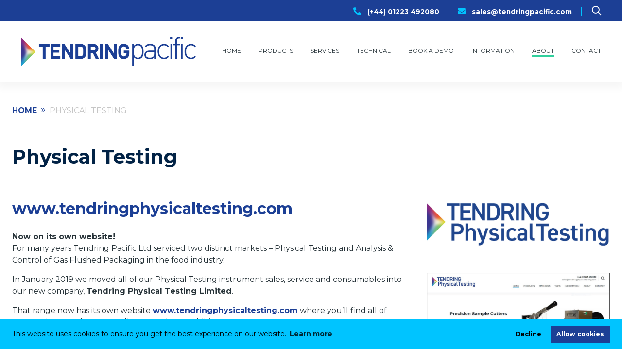

--- FILE ---
content_type: text/html; charset=UTF-8
request_url: https://tendringpacific.com/physical-testing/
body_size: 13314
content:
	<!doctype html>
<!--[if lt IE 7]><html class="no-js ie ie6 lt-ie9 lt-ie8 lt-ie7" lang="en-GB"> <![endif]-->
<!--[if IE 7]><html class="no-js ie ie7 lt-ie9 lt-ie8" lang="en-GB"> <![endif]-->
<!--[if IE 8]><html class="no-js ie ie8 lt-ie9" lang="en-GB"> <![endif]-->
<!--[if gt IE 8]><!--><html class="no-js" lang="en-GB"> <!--<![endif]-->
<head>
    <title>Physical Testing - Tendring Pacific</title>
    <meta charset="UTF-8" />
    <meta http-equiv="X-UA-Compatible" content="IE=edge">
    <meta name="viewport" content="width=device-width, initial-scale=1">
    <link rel="pingback" href="https://tendringpacific.com/xmlrpc.php" />
        <meta name="google-site-verification" content="qHIXBFXeIf_YQa7rlMPon2ZVniicGP5wNZryv9A4lvw" />
    <link rel="apple-touch-icon" sizes="57x57" href="https://tendringpacific.com/assets/img/favicon/apple-icon-57x57.png">
<link rel="apple-touch-icon" sizes="60x60" href="https://tendringpacific.com/assets/img/favicon/apple-icon-60x60.png">
<link rel="apple-touch-icon" sizes="72x72" href="https://tendringpacific.com/assets/img/favicon/apple-icon-72x72.png">
<link rel="apple-touch-icon" sizes="76x76" href="https://tendringpacific.com/assets/img/favicon/apple-icon-76x76.png">
<link rel="apple-touch-icon" sizes="114x114" href="https://tendringpacific.com/assets/img/favicon/apple-icon-114x114.png">
<link rel="apple-touch-icon" sizes="120x120" href="https://tendringpacific.com/assets/img/favicon/apple-icon-120x120.png">
<link rel="apple-touch-icon" sizes="144x144" href="https://tendringpacific.com/assets/img/favicon/apple-icon-144x144.png">
<link rel="apple-touch-icon" sizes="152x152" href="https://tendringpacific.com/assets/img/favicon/apple-icon-152x152.png">
<link rel="apple-touch-icon" sizes="180x180" href="https://tendringpacific.com/assets/img/favicon/apple-icon-180x180.png">
<link rel="icon" type="image/png" sizes="192x192"  href="https://tendringpacific.com/assets/img/favicon/android-icon-192x192.png">
<link rel="icon" type="image/png" sizes="32x32" href="https://tendringpacific.com/assets/img/favicon/favicon-32x32.png">
<link rel="icon" type="image/png" sizes="96x96" href="https://tendringpacific.com/assets/img/favicon/favicon-96x96.png">
<link rel="icon" type="image/png" sizes="16x16" href="https://tendringpacific.com/assets/img/favicon/favicon-16x16.png">
<link rel="manifest" href="https://tendringpacific.com/assets/img/favicon/manifest.json" crossorigin="use-credentials">
<meta name="msapplication-TileColor" content="#0099e5">
<meta name="msapplication-TileImage" content="https://tendringpacific.com/assets/img/favicon/ms-icon-144x144.png">
<meta name="theme-color" content="#0099e5">
    <link rel="dns-prefetch" href="//maps.gstatic.com">
<link rel="dns-prefetch" href="//fonts.gstatic.com">
<link rel="dns-prefetch" href="//maps.googleapis.com">
<link rel="dns-prefetch" href="//google-analytics.com">
<link rel="dns-prefetch" href="//www.googletagmanager.com">
<link rel="dns-prefetch" href="//cdnjs.cloudflare.com">
    <script type="text/javascript">
    WebFontConfig = {
        google: { families: [ 'Montserrat:400,700&display=swap' ] }
      };
      (function() {
        var wf = document.createElement('script');
        wf.src = 'https://ajax.googleapis.com/ajax/libs/webfont/1/webfont.js';
        wf.type = 'text/javascript';
        wf.async = 'true';
        var s = document.getElementsByTagName('script')[0];
        s.parentNode.insertBefore(wf, s);
    })();
    </script>
    <script>
    //<![CDATA[
        var config = {
            url: 'https://tendringpacific.com',
            gaId: 'UA-146762328-1',
            env: 'production',
            terms: 'null',
        };
        var searchData = [{"text":"'O' Rings","value":563,"label":"Product","url":"https:\/\/tendringpacific.com\/product\/o-rings\/"},{"text":"6 Effective Ways to Check for Leakers","value":2971,"label":"Information","url":"https:\/\/tendringpacific.com\/information\/6-effective-ways-to-check-for-leakers\/"},{"text":"A Lifeline for the Shortage of CO2, Labour & HGV Drivers","value":2413,"label":"Information","url":"https:\/\/tendringpacific.com\/information\/a-lifeline-for-the-shortage-of-co2-labour-hgv-drivers\/"},{"text":"ABC Technical Systems Ltd","value":308,"label":"Manufacturer","url":"https:\/\/tendringpacific.com\/manufacturer\/308\/"},{"text":"About","value":2819,"label":"Page","url":"https:\/\/tendringpacific.com\/about-2\/"},{"text":"About Tendring pacific","value":88,"label":"Page","url":"https:\/\/tendringpacific.com\/about-tendring-pacific\/"},{"text":"Airproof Package Leak Detector \u2013 Large Pack Vacuum Water Test Chamber","value":2346,"label":"Product","url":"https:\/\/tendringpacific.com\/product\/airproof-package-leak-detector-large-pack-vacuum-water-test-chamber-2\/"},{"text":"Automatic Download of Test Data Is Not Just For Checkweighers And Metal Detectors","value":3127,"label":"Information","url":"https:\/\/tendringpacific.com\/information\/automatic-download-of-test-data-is-not-just-for-checkweighers-and-metal-detectors\/"},{"text":"Be Audit-Ready, Every Day","value":3569,"label":"Information","url":"https:\/\/tendringpacific.com\/information\/be-audit-ready-every-day\/"},{"text":"Be Ready for the Christmas Production Peak","value":3619,"label":"Information","url":"https:\/\/tendringpacific.com\/information\/be-ready-for-the-christmas-production-peak\/"},{"text":"Book a Demo","value":2648,"label":"Page","url":"https:\/\/tendringpacific.com\/book-a-demo\/"},{"text":"Buffer Tanks","value":158,"label":"Information","url":"https:\/\/tendringpacific.com\/information\/buffer-tanks\/"},{"text":"Carbon Dioxide Surcharge Now Over \u00a31500 \/ Tonne","value":2783,"label":"Information","url":"https:\/\/tendringpacific.com\/information\/carbon-dioxide-surcharge-now-over-1500-tonne\/"},{"text":"Clone Dansensor CheckPoint 3 Service, Calibration and Certification, Maintenance, Repair and Consumables","value":3300,"label":"Product","url":"https:\/\/tendringpacific.com\/product\/clone-dansensor-checkpoint-3-service-calibration-and-certification-maintenance-repair-and-consumables\/"},{"text":"Common Mistakes When Checking For Leaks","value":3304,"label":"Information","url":"https:\/\/tendringpacific.com\/information\/common-mistakes-when-checking-for-leaks\/"},{"text":"Confirm the Seal Strength of New Packaging Materials","value":2622,"label":"Information","url":"https:\/\/tendringpacific.com\/information\/confirm-the-seal-strength-of-new-packaging-materials\/"},{"text":"Contact","value":75,"label":"Page","url":"https:\/\/tendringpacific.com\/contact\/"},{"text":"Coronavirus - Our Increased Focus and Precautions","value":1201,"label":"Information","url":"https:\/\/tendringpacific.com\/information\/coronavirus-our-increased-focus-and-precautions\/"},{"text":"Dansensor 'How To . . ' Videos","value":1401,"label":"Page","url":"https:\/\/tendringpacific.com\/technical\/dansensor-how-to-videos\/"},{"text":"Dansensor Blunt Needle For Lippke 5000 and MultiCheck 2 Test Head","value":2933,"label":"Product","url":"https:\/\/tendringpacific.com\/product\/dansensor-blunt-needle-for-lippke-5000-and-multicheck-2-test-head\/"},{"text":"Dansensor Can Piercer","value":434,"label":"Product","url":"https:\/\/tendringpacific.com\/product\/dansensor-can-piercer\/"},{"text":"Dansensor CheckMate 3 - How To Videos","value":1999,"label":"Page","url":"https:\/\/tendringpacific.com\/technical\/dansensor-checkmate-3-how-to-videos\/"},{"text":"Dansensor CheckMate 3 Consumables Kit","value":741,"label":"Product","url":"https:\/\/tendringpacific.com\/product\/dansensor-checkmate-3-consumables-kit\/"},{"text":"Dansensor CheckMate 3 Offline Headspace Gas Analyser","value":126,"label":"Product","url":"https:\/\/tendringpacific.com\/product\/dansensor-checkmate-3-offline-headspace-gas-analyser\/"},{"text":"Dansensor CheckMate 3 Sampling Kit","value":552,"label":"Product","url":"https:\/\/tendringpacific.com\/product\/dansensor-checkmate-3-sampling-kit\/"},{"text":"Dansensor CheckMate 4 - How To Videos","value":3484,"label":"Page","url":"https:\/\/tendringpacific.com\/technical\/dansensor-checkmate-4-how-to-videos\/"},{"text":"Dansensor CheckMate 4 Off-line Headspace Gas Analyser","value":3177,"label":"Product","url":"https:\/\/tendringpacific.com\/product\/dansensor-checkmate-4-off-line-headspace-gas-analyser\/"},{"text":"Dansensor CheckMate 4 PC Software","value":397,"label":"Product","url":"https:\/\/tendringpacific.com\/product\/dansensor-checkmate-4-pc-software\/"},{"text":"Dansensor CheckMate 4 Sample Hose Assembly","value":3239,"label":"Product","url":"https:\/\/tendringpacific.com\/product\/dansensor-checkmate-4-sample-hose-assembly\/"},{"text":"Dansensor CheckMate 9000","value":477,"label":"Product","url":"https:\/\/tendringpacific.com\/product\/dansensor-checkmate-9000\/"},{"text":"Dansensor CheckMate 9000 Sampling Kit","value":551,"label":"Product","url":"https:\/\/tendringpacific.com\/product\/dansensor-checkmate-9000-sampling-kit\/"},{"text":"Dansensor CheckMate II","value":480,"label":"Product","url":"https:\/\/tendringpacific.com\/product\/dansensor-checkmate-ii\/"},{"text":"Dansensor CheckMate Sample Gas Hose","value":553,"label":"Product","url":"https:\/\/tendringpacific.com\/product\/dansensor-checkmate-sample-gas-hose\/"},{"text":"Dansensor CheckPoint 3 - How To Videos","value":1407,"label":"Page","url":"https:\/\/tendringpacific.com\/technical\/dansensor-checkpoint-3-how-to-videos\/"},{"text":"Dansensor CheckPoint 3 Consumables Kit","value":547,"label":"Product","url":"https:\/\/tendringpacific.com\/product\/dansensor-checkpoint-3-consumables-kit\/"},{"text":"Dansensor CheckPoint 3 Needles, Green, Short (0.8mm)","value":550,"label":"Product","url":"https:\/\/tendringpacific.com\/product\/dansensor-checkpoint-3-needles-green-short-0-8mm\/"},{"text":"Dansensor CheckPoint 3 Needles, Stainless Steel, Short (0.8mm)","value":549,"label":"Product","url":"https:\/\/tendringpacific.com\/product\/dansensor-checkpoint-3-needles-stainless-steel-short-0-8mm\/"},{"text":"Dansensor CheckPoint 3 O2, O2\/CO2 Portable Headspace Gas Analyser","value":130,"label":"Product","url":"https:\/\/tendringpacific.com\/product\/dansensor-checkpoint-3-o2-o2-co2-portable-headspace-gas-analyser\/"},{"text":"Dansensor CheckPoint 3 Sampling Kit","value":548,"label":"Product","url":"https:\/\/tendringpacific.com\/product\/dansensor-checkpoint-3-sampling-kit\/"},{"text":"Dansensor CheckPoint 3 Service, Calibration and Certification, Maintenance, Repair and Consumables","value":3281,"label":"Product","url":"https:\/\/tendringpacific.com\/product\/dansensor-checkpoint-3-service-calibration-and-certification-maintenance-repair-and-consumables\/"},{"text":"Dansensor CheckPoint 4 \u2013 How To Videos","value":3323,"label":"Page","url":"https:\/\/tendringpacific.com\/technical\/dansensor-checkpoint-4-how-to-videos\/"},{"text":"Dansensor CheckPoint 4 O2, O2\/CO2 Portable Headspace Gas Analyser","value":3319,"label":"Product","url":"https:\/\/tendringpacific.com\/product\/dansensor-checkpoint-4-o2-o2-co2-portable-headspace-gas-analyser\/"},{"text":"Dansensor CheckPoint Consumables Kit","value":536,"label":"Product","url":"https:\/\/tendringpacific.com\/product\/dansensor-checkpoint-consumables-kit\/"},{"text":"Dansensor CheckPoint Headspace Analyser","value":469,"label":"Product","url":"https:\/\/tendringpacific.com\/product\/dansensor-checkpoint-headspace-analyser\/"},{"text":"Dansensor CheckPoint II","value":474,"label":"Product","url":"https:\/\/tendringpacific.com\/product\/dansensor-checkpoint-ii\/"},{"text":"Dansensor CheckPoint II Coiled Sample Hose","value":546,"label":"Product","url":"https:\/\/tendringpacific.com\/product\/dansensor-checkpoint-ii-coiled-sample-hose\/"},{"text":"Dansensor CheckPoint II Consumables Kit","value":542,"label":"Product","url":"https:\/\/tendringpacific.com\/product\/dansensor-checkpoint-ii-consumables-kit\/"},{"text":"Dansensor CheckPoint II Sampling Kit","value":543,"label":"Product","url":"https:\/\/tendringpacific.com\/product\/dansensor-checkpoint-ii-sampling-kit\/"},{"text":"Dansensor CheckPoint Needles Orange (0.5 mm)","value":539,"label":"Product","url":"https:\/\/tendringpacific.com\/product\/needles-orange-0-5-mm\/"},{"text":"Dansensor CheckPoint Sampling Kit","value":537,"label":"Product","url":"https:\/\/tendringpacific.com\/product\/dansensor-checkpoint-sampling-kit\/"},{"text":"Dansensor CMV-2 Online Gas Analyser","value":465,"label":"Product","url":"https:\/\/tendringpacific.com\/product\/dansensor-cmv-2-online-gas-analyser\/"},{"text":"Dansensor External Filter 60 x 60 mm","value":557,"label":"Product","url":"https:\/\/tendringpacific.com\/product\/dansensor-external-filter-60-x-60-mm\/"},{"text":"Dansensor External Filter Kit","value":135,"label":"Product","url":"https:\/\/tendringpacific.com\/product\/dansensor-external-filter-kit\/"},{"text":"Dansensor Gas Inlet Filter","value":365,"label":"Product","url":"https:\/\/tendringpacific.com\/product\/multiplum-filter-kit-gas-in-3-pieces\/"},{"text":"Dansensor Hose Nipple","value":545,"label":"Product","url":"https:\/\/tendringpacific.com\/product\/dansensor-hose-nipple\/"},{"text":"Dansensor ISM-3 Oxygen Gas Analysers","value":106,"label":"Product","url":"https:\/\/tendringpacific.com\/product\/dansensor-ism-3-oxygen-gas-analysers\/"},{"text":"Dansensor LeakMatic II","value":127,"label":"Product","url":"https:\/\/tendringpacific.com\/product\/dansensor-leakmatic-ii\/"},{"text":"Dansensor LeakMatic II Chamber Gasket","value":799,"label":"Product","url":"https:\/\/tendringpacific.com\/product\/dansensor-leakmatic-ii-chamber-gasket\/"},{"text":"Dansensor LeakPointer 3 - How To Videos","value":2077,"label":"Page","url":"https:\/\/tendringpacific.com\/technical\/dansensor-leakpointer-3-how-to-videos\/"},{"text":"Dansensor LeakPointer 3 and LeakPointer 3+","value":525,"label":"Product","url":"https:\/\/tendringpacific.com\/product\/dansensor-leakpointer-3-and-leakpointer-3-plus\/"},{"text":"Dansensor LeakPointer H2O","value":2342,"label":"Product","url":"https:\/\/tendringpacific.com\/product\/dansensor-leakpointer-h2o\/"},{"text":"Dansensor LeakPointer H2O - 50 % Discount Offer","value":3668,"label":"Information","url":"https:\/\/tendringpacific.com\/information\/dansensor-leakpointer-h2o-50-discount-offer\/"},{"text":"Dansensor LeakPointer II Benchtop Leak Detector","value":136,"label":"Product","url":"https:\/\/tendringpacific.com\/product\/dansensor-leakpointer-ii-benchtop-leak-detector\/"},{"text":"Dansensor LeakPointer II Chamber Gasket Seal","value":558,"label":"Product","url":"https:\/\/tendringpacific.com\/product\/dansensor-leakpointer-ii-chamber-gasket-seal\/"},{"text":"Dansensor LeakPointer II E2","value":137,"label":"Product","url":"https:\/\/tendringpacific.com\/product\/dansensor-leakpointer-ii-e2\/"},{"text":"Dansensor LeakPointer II Suction Air Filter 40 x 55 mm","value":555,"label":"Product","url":"https:\/\/tendringpacific.com\/product\/dansensor-leakpointer-ii-suction-air-filter-40-x-55-mm\/"},{"text":"Dansensor Lippke 5000","value":1765,"label":"Product","url":"https:\/\/tendringpacific.com\/product\/dansensor-lippke-5000\/"},{"text":"Dansensor Lippke 5000 - How To Videos","value":2857,"label":"Page","url":"https:\/\/tendringpacific.com\/technical\/dansensor-lippke-5000-how-to-videos\/"},{"text":"Dansensor Lippke VC1400","value":2266,"label":"Product","url":"https:\/\/tendringpacific.com\/product\/dansensor-lippke-vc1400\/"},{"text":"Dansensor MAP Check 3 - How To Videos","value":1383,"label":"Page","url":"https:\/\/tendringpacific.com\/technical\/dansensor-how-to-videos\/dansensor-map-check-3-how-to-videos\/"},{"text":"Dansensor MAP Check 3 GasSave Function In Detail","value":2211,"label":"Information","url":"https:\/\/tendringpacific.com\/information\/dansensor-map-check-3-gassave-function-in-detail\/"},{"text":"Dansensor MAP Check 3 Online Headspace Gas Analyser","value":132,"label":"Product","url":"https:\/\/tendringpacific.com\/product\/dansensor-map-check-3-online-headspace-gas-analyser\/"},{"text":"Dansensor MAP Check 3 Pressure Online Headspace Gas Analyser","value":133,"label":"Product","url":"https:\/\/tendringpacific.com\/product\/dansensor-map-check-3-pressure-online-headspace-gas-analyser\/"},{"text":"Dansensor MAP Check 3 Vac -  How To Videos","value":2088,"label":"Page","url":"https:\/\/tendringpacific.com\/technical\/dansensor-map-check-3-vac-how-to-videos\/"},{"text":"Dansensor MAP Check 3 Vacuum Online Headspace Gas Analyser","value":131,"label":"Product","url":"https:\/\/tendringpacific.com\/product\/dansensor-map-check-3-vacuum-online-headspace-gas-analyser\/"},{"text":"Dansensor MAP Check 9000 On-line Gas Analyser","value":569,"label":"Product","url":"https:\/\/tendringpacific.com\/product\/dansensor-map-check-9000-on-line-gas-analyser\/"},{"text":"Dansensor MAP Check Combi","value":467,"label":"Product","url":"https:\/\/tendringpacific.com\/product\/dansensor-map-check-combi\/"},{"text":"Dansensor MAP Check Combi II PFC","value":461,"label":"Product","url":"https:\/\/tendringpacific.com\/product\/dansensor-map-check-combi-ii-pfc\/"},{"text":"Dansensor MAP Mix 8000 Electronic Gas Mixer","value":463,"label":"Product","url":"https:\/\/tendringpacific.com\/product\/dansensor-map-mix-8000-electronic-gas-mixer\/"},{"text":"Dansensor MAP Mix 9001 2 Gas Mixer","value":128,"label":"Product","url":"https:\/\/tendringpacific.com\/product\/dansensor-map-mix-9001-2-gas-mixer\/"},{"text":"Dansensor MAP Mix 9001 3 Gas Mixer","value":2945,"label":"Product","url":"https:\/\/tendringpacific.com\/product\/dansensor-map-mix-9001-3-gas-mixer\/"},{"text":"Dansensor MAP Mix Focus 2 and 3 Gas Mixer","value":2928,"label":"Product","url":"https:\/\/tendringpacific.com\/product\/dansensor-map-mix-focus-2-and-3-gas-mixer\/"},{"text":"Dansensor MAP Mix Provectus - Argon","value":512,"label":"Product","url":"https:\/\/tendringpacific.com\/product\/dansensor-map-mix-provectus-argon\/"},{"text":"Dansensor MAP Mix Provectus - How To Videos","value":2112,"label":"Page","url":"https:\/\/tendringpacific.com\/technical\/dansensor-map-mix-provectus-how-to-videos\/"},{"text":"Dansensor MAP Mix Provectus 2 and 3 Gas Mixer","value":105,"label":"Product","url":"https:\/\/tendringpacific.com\/product\/dansensor-map-mix-provectus-gas-mixer\/"},{"text":"Dansensor MultiCheck 2 Offline Headspace Gas Analyser and Seal Integrity Tester","value":2880,"label":"Product","url":"https:\/\/tendringpacific.com\/product\/dansensor-multicheck-2-offline-headspace-gas-analyser-and-seal-integrity-tester\/"},{"text":"Dansensor Needle Pen","value":538,"label":"Product","url":"https:\/\/tendringpacific.com\/product\/dansensor-needle-pen\/"},{"text":"Dansensor Needles 0.8mm Green","value":107,"label":"Product","url":"https:\/\/tendringpacific.com\/product\/dansensor-needles-0-8mm-green\/"},{"text":"Dansensor Septum, grey, soft (15mm)","value":540,"label":"Product","url":"https:\/\/tendringpacific.com\/product\/dansensor-septum-grey-soft-15mm\/"},{"text":"Dansensor Septum, white, hard (15mm)","value":541,"label":"Product","url":"https:\/\/tendringpacific.com\/product\/dansensor-septum-white-hard-15mm\/"},{"text":"Dansensor Sharp Needles for Lippke 5000 and MultiCheck 2","value":2931,"label":"Product","url":"https:\/\/tendringpacific.com\/product\/dansensor-sharp-needles-for-lippke-5000-and-multicheck-2\/"},{"text":"Dansensor TGC-2","value":459,"label":"Product","url":"https:\/\/tendringpacific.com\/product\/dansensor-tgc-2\/"},{"text":"Dansensor Water Traps (0.2 \u00b5m) Sample Gas Filter","value":347,"label":"Product","url":"https:\/\/tendringpacific.com\/product\/dansensor-water-traps-0-2-%c2%b5m-sample-gas-filter\/"},{"text":"Dansensor Water Traps (0.45 \u00b5m) Sample Gas Filters","value":544,"label":"Product","url":"https:\/\/tendringpacific.com\/product\/dansensor-water-traps-0-45-%c2%b5m-sample-gas-filters\/"},{"text":"Dansensor's Full Range Of Gas Mixers","value":2952,"label":"Information","url":"https:\/\/tendringpacific.com\/information\/dansensors-full-range-of-gas-mixers\/"},{"text":"Don't Forget The Consumables!","value":2831,"label":"Information","url":"https:\/\/tendringpacific.com\/information\/dont-forget-the-consumables\/"},{"text":"Essential Preparation for Production During Christmas","value":3114,"label":"Information","url":"https:\/\/tendringpacific.com\/information\/essential-preparation-for-production-during-christmas\/"},{"text":"Filter - Sample Gas Vac for the Dansensor CMV-2","value":567,"label":"Product","url":"https:\/\/tendringpacific.com\/product\/filter-sample-gas-vac-for-the-dansensor-cmv-2\/"},{"text":"GasSave - Dansensor MAP Check 3","value":1381,"label":"Information","url":"https:\/\/tendringpacific.com\/information\/gassave-dansensor-map-check-3\/"},{"text":"Help Finding Your Leakers","value":2442,"label":"Information","url":"https:\/\/tendringpacific.com\/information\/help-finding-your-leakers\/"},{"text":"Homepage","value":8,"label":"Page","url":"https:\/\/tendringpacific.com\/"},{"text":"How Dansensor Equipment Can Help Automate Your Packaging Line","value":3206,"label":"Information","url":"https:\/\/tendringpacific.com\/information\/how-dansensor-equipment-can-help-automate-your-packaging-line\/"},{"text":"HSE Advice on Atmospheric CO2 Safety Limits","value":2202,"label":"Information","url":"https:\/\/tendringpacific.com\/information\/hse-advice-on-atmospheric-co2-safety-limits\/"},{"text":"Increased Packing Line Efficiency with the Lippke 5000","value":2271,"label":"Information","url":"https:\/\/tendringpacific.com\/information\/increased-packing-line-efficiency-with-the-lippke-5000\/"},{"text":"Invisible Causes of MAP Gas Leaks","value":1317,"label":"Information","url":"https:\/\/tendringpacific.com\/information\/invisible-causes-of-map-gas-leaks\/"},{"text":"IP-54 Box - How to Video","value":1909,"label":"Page","url":"https:\/\/tendringpacific.com\/ip-54-box-how-to-video\/"},{"text":"IP54 Stainless Steel Enclosure","value":802,"label":"Product","url":"https:\/\/tendringpacific.com\/product\/ip54-stainless-steel-enclosure\/"},{"text":"Key Benefits of Automating Your Gas Flushing Lines With Dansensor","value":2498,"label":"Information","url":"https:\/\/tendringpacific.com\/information\/key-benefits-of-automating-your-gas-flushing-lines-with-dansensor\/"},{"text":"Lack of HGV Drivers Increases The Need For More Accurate Gas Flushing","value":2390,"label":"Information","url":"https:\/\/tendringpacific.com\/information\/lack-of-hgv-drivers-increases-the-need-for-more-accurate-gas-flushing\/"},{"text":"Leak Detection","value":156,"label":"Information","url":"https:\/\/tendringpacific.com\/information\/leak-detection\/"},{"text":"Leak Testing - Destructive and Non Destructive Options","value":2283,"label":"Information","url":"https:\/\/tendringpacific.com\/information\/leak-testing-destructive-and-non-destructive-options\/"},{"text":"Lippke 4000\/4500 Package Testing System","value":129,"label":"Product","url":"https:\/\/tendringpacific.com\/product\/lippke-4000-4500-package-testing-system\/"},{"text":"Make your Capex go further in 2025","value":3377,"label":"Information","url":"https:\/\/tendringpacific.com\/information\/make-your-capex-go-further-in-2025\/"},{"text":"MAP Check 3 Sampling Hose","value":566,"label":"Product","url":"https:\/\/tendringpacific.com\/product\/map-check-3-sampling-hose\/"},{"text":"MAP Is More Important Than Ever","value":3547,"label":"Information","url":"https:\/\/tendringpacific.com\/information\/map-is-more-important-than-ever\/"},{"text":"Measuring Gas Filter","value":134,"label":"Product","url":"https:\/\/tendringpacific.com\/product\/measuring-gas-filter\/"},{"text":"Mocon OpTech O2 Model P Gas Analyser","value":516,"label":"Product","url":"https:\/\/tendringpacific.com\/product\/mocon-optech-o2-model-p-gas-analyser\/"},{"text":"More Effective Sustainability - Smarter Gas Flushing with Dansensor","value":3087,"label":"Information","url":"https:\/\/tendringpacific.com\/information\/more-effective-sustainability-smarter-gas-flushing-with-dansensor\/"},{"text":"Move to Carbon Neutral with Dansensor Gas Flushing","value":2471,"label":"Information","url":"https:\/\/tendringpacific.com\/information\/move-to-carbon-neutral-with-dansensor-gas-flushing\/"},{"text":"New to Gas Flushing and Modified Atmosphere Packaging","value":159,"label":"Information","url":"https:\/\/tendringpacific.com\/information\/new-to-gas-flushing-and-modified-atmosphere-packaging\/"},{"text":"O-Ring For Dansensor Lippke 5000 and Dansensor MultiCheck 2","value":2963,"label":"Product","url":"https:\/\/tendringpacific.com\/product\/o-ring-for-dansensor-lippke-5000-and-dansensor-multicheck-2\/"},{"text":"Optimising The Gas Flushing Process","value":2636,"label":"Information","url":"https:\/\/tendringpacific.com\/information\/optimising-the-gas-flushing-process\/"},{"text":"Packaging Materials","value":55,"label":"Information","url":"https:\/\/tendringpacific.com\/information\/packaging-materials\/"},{"text":"Paperless QA \u2013 The Effective Solution for Labour Shortages and Lowering Costs","value":1241,"label":"Information","url":"https:\/\/tendringpacific.com\/information\/paperless-qa-the-effective-solution-for-labour-shortages-and-lowering-costs\/"},{"text":"Paperless QA and Smart Factory","value":2638,"label":"Information","url":"https:\/\/tendringpacific.com\/information\/paperless-qa-and-smart-factory\/"},{"text":"Physical Testing","value":1116,"label":"Page","url":"https:\/\/tendringpacific.com\/physical-testing\/"},{"text":"Plantstats QCPro","value":1191,"label":"Product","url":"https:\/\/tendringpacific.com\/product\/plantstats-qcpro\/"},{"text":"Printer Paper Rolls 57 mm x 25 m","value":554,"label":"Product","url":"https:\/\/tendringpacific.com\/product\/printer-paper-rolls-57-mm-x-25-m\/"},{"text":"Privacy Policy","value":3,"label":"Page","url":"https:\/\/tendringpacific.com\/privacy-policy\/"},{"text":"Sample Gas Filter","value":556,"label":"Product","url":"https:\/\/tendringpacific.com\/product\/sample-gas-filter\/"},{"text":"Send Us Trial Packs For Leak And Bursting Strength Testing","value":3249,"label":"Information","url":"https:\/\/tendringpacific.com\/information\/send-us-trial-packs-for-leak-and-bursting-strength-testing\/"},{"text":"Septum for Dansensor Lippke 5000 and Dansensor MultiCheck 2","value":2968,"label":"Product","url":"https:\/\/tendringpacific.com\/product\/septum-for-dansensor-lippke-5000-and-dansensor-multicheck-2\/"},{"text":"Solutions To Your Labour Shortage","value":2696,"label":"Information","url":"https:\/\/tendringpacific.com\/information\/solutions-to-your-labour-shortage\/"},{"text":"Stop Your Carbon Dioxide Headaches","value":2635,"label":"Information","url":"https:\/\/tendringpacific.com\/information\/stop-your-carbon-dioxide-headaches\/"},{"text":"Supporting Charities","value":3612,"label":"Page","url":"https:\/\/tendringpacific.com\/supporting-charities\/"},{"text":"Technical","value":1397,"label":"Page","url":"https:\/\/tendringpacific.com\/technical\/"},{"text":"Technical Assistance","value":1505,"label":"Page","url":"https:\/\/tendringpacific.com\/technical-assistance\/"},{"text":"Tendring pacific Installation Safety Protocol","value":3433,"label":"Information","url":"https:\/\/tendringpacific.com\/information\/tendring-pacific-installation-safety-protocol\/"},{"text":"Terms & Conditions","value":73,"label":"Page","url":"https:\/\/tendringpacific.com\/terms-and-conditions\/"},{"text":"The Different Types of Packaging Machines","value":157,"label":"Information","url":"https:\/\/tendringpacific.com\/information\/the-different-types-of-packaging-machines\/"},{"text":"The Essential Gas Flushing Overview","value":2305,"label":"Information","url":"https:\/\/tendringpacific.com\/information\/the-essential-gas-flushing-overview\/"},{"text":"Tighten Gas Mix Tolerances And Save Carbon Dioxide","value":2579,"label":"Information","url":"https:\/\/tendringpacific.com\/information\/tighten-gas-mix-tolerances-and-save-carbon-dioxide\/"},{"text":"What Each Gas Does","value":162,"label":"Information","url":"https:\/\/tendringpacific.com\/information\/what-each-gas-does\/"},{"text":"When Will The Next Carbon Dioxide Shortage Happen?","value":3264,"label":"Information","url":"https:\/\/tendringpacific.com\/information\/when-will-the-next-carbon-dioxide-shortage-happen\/"},{"text":"Which Dansensor Offline Gas Analyser is Right for You?","value":3467,"label":"Information","url":"https:\/\/tendringpacific.com\/information\/which-dansensor-offline-gas-analyser-is-right-for-you\/"},{"text":"Your Leaking Packs \u2013 A Nightmare No More!","value":3410,"label":"Information","url":"https:\/\/tendringpacific.com\/information\/your-leaking-packs-a-nightmare-no-more\/"},{"text":"Your Staff Social Distancing Policy","value":1361,"label":"Information","url":"https:\/\/tendringpacific.com\/information\/staff-social-distancing-policy\/"}];
        // JavaScript detection
        document.documentElement.classList.remove("no-js");
        // Picture element HTML5 shiv
        document.createElement( "picture" );
    //]]>
    </script>
    <script src="https://tendringpacific.com/assets/js/vendor/picturefill.min.js" async></script>
    <script src="https://cdnjs.cloudflare.com/ajax/libs/bluebird/3.3.5/bluebird.min.js" async></script>
    <script src="https://cdn.jsdelivr.net/npm/symbol-es6/dist/symbol-es6.min.js" async></script>
    <meta name='robots' content='index, follow, max-image-preview:large, max-snippet:-1, max-video-preview:-1' />
	<style>img:is([sizes="auto" i], [sizes^="auto," i]) { contain-intrinsic-size: 3000px 1500px }</style>
	
	<!-- This site is optimized with the Yoast SEO plugin v26.6 - https://yoast.com/wordpress/plugins/seo/ -->
	<meta name="description" content="Link to the new website for the Tendring pacific range of physical testing of instruments that were previously visible on the Tendring pacific website." />
	<link rel="canonical" href="https://tendringpacific.com/physical-testing/" />
	<meta name="twitter:card" content="summary_large_image" />
	<meta name="twitter:title" content="Physical Testing - Tendring Pacific" />
	<meta name="twitter:description" content="Link to the new website for the Tendring pacific range of physical testing of instruments that were previously visible on the Tendring pacific website." />
	<script type="application/ld+json" class="yoast-schema-graph">{"@context":"https://schema.org","@graph":[{"@type":"WebPage","@id":"https://tendringpacific.com/physical-testing/","url":"https://tendringpacific.com/physical-testing/","name":"Physical Testing - Tendring Pacific","isPartOf":{"@id":"https://tendringpacific.com/#website"},"datePublished":"2019-12-10T15:51:46+00:00","dateModified":"2019-12-10T16:52:11+00:00","description":"Link to the new website for the Tendring pacific range of physical testing of instruments that were previously visible on the Tendring pacific website.","breadcrumb":{"@id":"https://tendringpacific.com/physical-testing/#breadcrumb"},"inLanguage":"en-GB","potentialAction":[{"@type":"ReadAction","target":["https://tendringpacific.com/physical-testing/"]}]},{"@type":"BreadcrumbList","@id":"https://tendringpacific.com/physical-testing/#breadcrumb","itemListElement":[{"@type":"ListItem","position":1,"name":"Home","item":"https://tendringpacific.com/"},{"@type":"ListItem","position":2,"name":"Physical Testing"}]},{"@type":"WebSite","@id":"https://tendringpacific.com/#website","url":"https://tendringpacific.com/","name":"Tendring Pacific","description":"Modified Atmosphere Packaging","publisher":{"@id":"https://tendringpacific.com/#organization"},"potentialAction":[{"@type":"SearchAction","target":{"@type":"EntryPoint","urlTemplate":"https://tendringpacific.com/?s={search_term_string}"},"query-input":{"@type":"PropertyValueSpecification","valueRequired":true,"valueName":"search_term_string"}}],"inLanguage":"en-GB"},{"@type":"Organization","@id":"https://tendringpacific.com/#organization","name":"Tendring Pacific","url":"https://tendringpacific.com/","logo":{"@type":"ImageObject","inLanguage":"en-GB","@id":"https://tendringpacific.com/#/schema/logo/image/","url":"","contentUrl":"","caption":"Tendring Pacific"},"image":{"@id":"https://tendringpacific.com/#/schema/logo/image/"}}]}</script>
	<!-- / Yoast SEO plugin. -->


<link rel='dns-prefetch' href='//cdnjs.cloudflare.com' />
<style id='classic-theme-styles-inline-css' type='text/css'>
/*! This file is auto-generated */
.wp-block-button__link{color:#fff;background-color:#32373c;border-radius:9999px;box-shadow:none;text-decoration:none;padding:calc(.667em + 2px) calc(1.333em + 2px);font-size:1.125em}.wp-block-file__button{background:#32373c;color:#fff;text-decoration:none}
</style>
<style id='global-styles-inline-css' type='text/css'>
:root{--wp--preset--aspect-ratio--square: 1;--wp--preset--aspect-ratio--4-3: 4/3;--wp--preset--aspect-ratio--3-4: 3/4;--wp--preset--aspect-ratio--3-2: 3/2;--wp--preset--aspect-ratio--2-3: 2/3;--wp--preset--aspect-ratio--16-9: 16/9;--wp--preset--aspect-ratio--9-16: 9/16;--wp--preset--color--black: #000000;--wp--preset--color--cyan-bluish-gray: #abb8c3;--wp--preset--color--white: #ffffff;--wp--preset--color--pale-pink: #f78da7;--wp--preset--color--vivid-red: #cf2e2e;--wp--preset--color--luminous-vivid-orange: #ff6900;--wp--preset--color--luminous-vivid-amber: #fcb900;--wp--preset--color--light-green-cyan: #7bdcb5;--wp--preset--color--vivid-green-cyan: #00d084;--wp--preset--color--pale-cyan-blue: #8ed1fc;--wp--preset--color--vivid-cyan-blue: #0693e3;--wp--preset--color--vivid-purple: #9b51e0;--wp--preset--gradient--vivid-cyan-blue-to-vivid-purple: linear-gradient(135deg,rgba(6,147,227,1) 0%,rgb(155,81,224) 100%);--wp--preset--gradient--light-green-cyan-to-vivid-green-cyan: linear-gradient(135deg,rgb(122,220,180) 0%,rgb(0,208,130) 100%);--wp--preset--gradient--luminous-vivid-amber-to-luminous-vivid-orange: linear-gradient(135deg,rgba(252,185,0,1) 0%,rgba(255,105,0,1) 100%);--wp--preset--gradient--luminous-vivid-orange-to-vivid-red: linear-gradient(135deg,rgba(255,105,0,1) 0%,rgb(207,46,46) 100%);--wp--preset--gradient--very-light-gray-to-cyan-bluish-gray: linear-gradient(135deg,rgb(238,238,238) 0%,rgb(169,184,195) 100%);--wp--preset--gradient--cool-to-warm-spectrum: linear-gradient(135deg,rgb(74,234,220) 0%,rgb(151,120,209) 20%,rgb(207,42,186) 40%,rgb(238,44,130) 60%,rgb(251,105,98) 80%,rgb(254,248,76) 100%);--wp--preset--gradient--blush-light-purple: linear-gradient(135deg,rgb(255,206,236) 0%,rgb(152,150,240) 100%);--wp--preset--gradient--blush-bordeaux: linear-gradient(135deg,rgb(254,205,165) 0%,rgb(254,45,45) 50%,rgb(107,0,62) 100%);--wp--preset--gradient--luminous-dusk: linear-gradient(135deg,rgb(255,203,112) 0%,rgb(199,81,192) 50%,rgb(65,88,208) 100%);--wp--preset--gradient--pale-ocean: linear-gradient(135deg,rgb(255,245,203) 0%,rgb(182,227,212) 50%,rgb(51,167,181) 100%);--wp--preset--gradient--electric-grass: linear-gradient(135deg,rgb(202,248,128) 0%,rgb(113,206,126) 100%);--wp--preset--gradient--midnight: linear-gradient(135deg,rgb(2,3,129) 0%,rgb(40,116,252) 100%);--wp--preset--font-size--small: 13px;--wp--preset--font-size--medium: 20px;--wp--preset--font-size--large: 36px;--wp--preset--font-size--x-large: 42px;--wp--preset--spacing--20: 0.44rem;--wp--preset--spacing--30: 0.67rem;--wp--preset--spacing--40: 1rem;--wp--preset--spacing--50: 1.5rem;--wp--preset--spacing--60: 2.25rem;--wp--preset--spacing--70: 3.38rem;--wp--preset--spacing--80: 5.06rem;--wp--preset--shadow--natural: 6px 6px 9px rgba(0, 0, 0, 0.2);--wp--preset--shadow--deep: 12px 12px 50px rgba(0, 0, 0, 0.4);--wp--preset--shadow--sharp: 6px 6px 0px rgba(0, 0, 0, 0.2);--wp--preset--shadow--outlined: 6px 6px 0px -3px rgba(255, 255, 255, 1), 6px 6px rgba(0, 0, 0, 1);--wp--preset--shadow--crisp: 6px 6px 0px rgba(0, 0, 0, 1);}:where(.is-layout-flex){gap: 0.5em;}:where(.is-layout-grid){gap: 0.5em;}body .is-layout-flex{display: flex;}.is-layout-flex{flex-wrap: wrap;align-items: center;}.is-layout-flex > :is(*, div){margin: 0;}body .is-layout-grid{display: grid;}.is-layout-grid > :is(*, div){margin: 0;}:where(.wp-block-columns.is-layout-flex){gap: 2em;}:where(.wp-block-columns.is-layout-grid){gap: 2em;}:where(.wp-block-post-template.is-layout-flex){gap: 1.25em;}:where(.wp-block-post-template.is-layout-grid){gap: 1.25em;}.has-black-color{color: var(--wp--preset--color--black) !important;}.has-cyan-bluish-gray-color{color: var(--wp--preset--color--cyan-bluish-gray) !important;}.has-white-color{color: var(--wp--preset--color--white) !important;}.has-pale-pink-color{color: var(--wp--preset--color--pale-pink) !important;}.has-vivid-red-color{color: var(--wp--preset--color--vivid-red) !important;}.has-luminous-vivid-orange-color{color: var(--wp--preset--color--luminous-vivid-orange) !important;}.has-luminous-vivid-amber-color{color: var(--wp--preset--color--luminous-vivid-amber) !important;}.has-light-green-cyan-color{color: var(--wp--preset--color--light-green-cyan) !important;}.has-vivid-green-cyan-color{color: var(--wp--preset--color--vivid-green-cyan) !important;}.has-pale-cyan-blue-color{color: var(--wp--preset--color--pale-cyan-blue) !important;}.has-vivid-cyan-blue-color{color: var(--wp--preset--color--vivid-cyan-blue) !important;}.has-vivid-purple-color{color: var(--wp--preset--color--vivid-purple) !important;}.has-black-background-color{background-color: var(--wp--preset--color--black) !important;}.has-cyan-bluish-gray-background-color{background-color: var(--wp--preset--color--cyan-bluish-gray) !important;}.has-white-background-color{background-color: var(--wp--preset--color--white) !important;}.has-pale-pink-background-color{background-color: var(--wp--preset--color--pale-pink) !important;}.has-vivid-red-background-color{background-color: var(--wp--preset--color--vivid-red) !important;}.has-luminous-vivid-orange-background-color{background-color: var(--wp--preset--color--luminous-vivid-orange) !important;}.has-luminous-vivid-amber-background-color{background-color: var(--wp--preset--color--luminous-vivid-amber) !important;}.has-light-green-cyan-background-color{background-color: var(--wp--preset--color--light-green-cyan) !important;}.has-vivid-green-cyan-background-color{background-color: var(--wp--preset--color--vivid-green-cyan) !important;}.has-pale-cyan-blue-background-color{background-color: var(--wp--preset--color--pale-cyan-blue) !important;}.has-vivid-cyan-blue-background-color{background-color: var(--wp--preset--color--vivid-cyan-blue) !important;}.has-vivid-purple-background-color{background-color: var(--wp--preset--color--vivid-purple) !important;}.has-black-border-color{border-color: var(--wp--preset--color--black) !important;}.has-cyan-bluish-gray-border-color{border-color: var(--wp--preset--color--cyan-bluish-gray) !important;}.has-white-border-color{border-color: var(--wp--preset--color--white) !important;}.has-pale-pink-border-color{border-color: var(--wp--preset--color--pale-pink) !important;}.has-vivid-red-border-color{border-color: var(--wp--preset--color--vivid-red) !important;}.has-luminous-vivid-orange-border-color{border-color: var(--wp--preset--color--luminous-vivid-orange) !important;}.has-luminous-vivid-amber-border-color{border-color: var(--wp--preset--color--luminous-vivid-amber) !important;}.has-light-green-cyan-border-color{border-color: var(--wp--preset--color--light-green-cyan) !important;}.has-vivid-green-cyan-border-color{border-color: var(--wp--preset--color--vivid-green-cyan) !important;}.has-pale-cyan-blue-border-color{border-color: var(--wp--preset--color--pale-cyan-blue) !important;}.has-vivid-cyan-blue-border-color{border-color: var(--wp--preset--color--vivid-cyan-blue) !important;}.has-vivid-purple-border-color{border-color: var(--wp--preset--color--vivid-purple) !important;}.has-vivid-cyan-blue-to-vivid-purple-gradient-background{background: var(--wp--preset--gradient--vivid-cyan-blue-to-vivid-purple) !important;}.has-light-green-cyan-to-vivid-green-cyan-gradient-background{background: var(--wp--preset--gradient--light-green-cyan-to-vivid-green-cyan) !important;}.has-luminous-vivid-amber-to-luminous-vivid-orange-gradient-background{background: var(--wp--preset--gradient--luminous-vivid-amber-to-luminous-vivid-orange) !important;}.has-luminous-vivid-orange-to-vivid-red-gradient-background{background: var(--wp--preset--gradient--luminous-vivid-orange-to-vivid-red) !important;}.has-very-light-gray-to-cyan-bluish-gray-gradient-background{background: var(--wp--preset--gradient--very-light-gray-to-cyan-bluish-gray) !important;}.has-cool-to-warm-spectrum-gradient-background{background: var(--wp--preset--gradient--cool-to-warm-spectrum) !important;}.has-blush-light-purple-gradient-background{background: var(--wp--preset--gradient--blush-light-purple) !important;}.has-blush-bordeaux-gradient-background{background: var(--wp--preset--gradient--blush-bordeaux) !important;}.has-luminous-dusk-gradient-background{background: var(--wp--preset--gradient--luminous-dusk) !important;}.has-pale-ocean-gradient-background{background: var(--wp--preset--gradient--pale-ocean) !important;}.has-electric-grass-gradient-background{background: var(--wp--preset--gradient--electric-grass) !important;}.has-midnight-gradient-background{background: var(--wp--preset--gradient--midnight) !important;}.has-small-font-size{font-size: var(--wp--preset--font-size--small) !important;}.has-medium-font-size{font-size: var(--wp--preset--font-size--medium) !important;}.has-large-font-size{font-size: var(--wp--preset--font-size--large) !important;}.has-x-large-font-size{font-size: var(--wp--preset--font-size--x-large) !important;}
:where(.wp-block-post-template.is-layout-flex){gap: 1.25em;}:where(.wp-block-post-template.is-layout-grid){gap: 1.25em;}
:where(.wp-block-columns.is-layout-flex){gap: 2em;}:where(.wp-block-columns.is-layout-grid){gap: 2em;}
:root :where(.wp-block-pullquote){font-size: 1.5em;line-height: 1.6;}
</style>
<link rel='stylesheet' id='starter_theme_css-css' href='https://tendringpacific.com/assets/dist/app-1645012371399.min.css'  media='' />
<script  src="//cdnjs.cloudflare.com/ajax/libs/jquery/3.4.1/jquery.min.js" id="jquery-js"></script>
<link rel="https://api.w.org/" href="https://tendringpacific.com/wp-json/" /><link rel="alternate" title="JSON" type="application/json" href="https://tendringpacific.com/wp-json/wp/v2/pages/1116" /><link rel="EditURI" type="application/rsd+xml" title="RSD" href="https://tendringpacific.com/xmlrpc.php?rsd" />
<meta name="generator" content="WordPress 6.8.3" />
<link rel='shortlink' href='https://tendringpacific.com/?p=1116' />
<link rel="alternate" title="oEmbed (JSON)" type="application/json+oembed" href="https://tendringpacific.com/wp-json/oembed/1.0/embed?url=https%3A%2F%2Ftendringpacific.com%2Fphysical-testing%2F" />
<link rel="alternate" title="oEmbed (XML)" type="text/xml+oembed" href="https://tendringpacific.com/wp-json/oembed/1.0/embed?url=https%3A%2F%2Ftendringpacific.com%2Fphysical-testing%2F&#038;format=xml" />
<script>document.documentElement.className += " js";</script>

			</head>

	<body class="wp-singular page-template-default page page-id-1116 wp-theme-tendring-pacific" data-template="base.twig" data-resize="body" data-taxonomy-id="">

		<div class="wrapper">

			<div class="logo--print">
				<div class="header--logo">
    <a href="https://tendringpacific.com" title="Back to Homepage">
        <img src="https://tendringpacific.com/assets/img/tendring-pacific-logo@2x.png" alt="Tendring Pacific" title="Homepage">
    </a>
</div>
				<p>W: https://tendringpacific.com</p>
				<p class="telephone">T: +44 (0)1223 492080</p>
				<p class="email">E: sales@tendringpacific.com</p>
			</div>

			<header class="header">
									<div class="d-flex justify-content-end">
    <div class="contact-information">
    <i class="fa fa-phone fa-flip-horizontal" aria-hidden="true"></i><a href="tel:+441223492080"><p class="telephone">(+44) 01223 492080</p></a>
    <i class="fa fa-envelope" aria-hidden="true"></i><p class="email"><a href="mailto:sales@tendringpacific.com">sales@tendringpacific.com</a></p>
    <a data-search class="search-icon" href="#" aria-label="Search"><i class="far fa-search"></i></a>
</div>
</div>

<div class="d-flex align-items-center header__inner">
    <div class="logo--desktop">
        <div class="header--logo">
    <a href="https://tendringpacific.com" title="Back to Homepage">
        <img src="https://tendringpacific.com/assets/img/tendring-pacific-logo@2x.png" alt="Tendring Pacific" title="Homepage">
    </a>
</div>
    </div>
    <div class="flex-grow-1">
        <div class="d-flex align-items-center justify-content-end">
            <div class="logo--mobile flex-grow-1">
                <div class="header--logo">
    <a href="https://tendringpacific.com" title="Back to Homepage">
        <img src="https://tendringpacific.com/assets/img/tendring-pacific-logo@2x.png" alt="Tendring Pacific" title="Homepage">
    </a>
</div>
            </div>
            <div id="hamburger" class="hamburger hamburger--collapse">
    <div class="hamburger-box">
        <div class="hamburger-inner"></div>
    </div>
</div>
        </div>
        <nav class="navbar navbar-expand-xl" id="headerNavigation">
    <div class="navbar-collapse justify-content-end">
        	<ul class="navbar-nav">
	
                
        
		<li class="menu-item menu-item-type-post_type menu-item-object-page menu-item-home menu-item-19 nav-item">
                            <a class="nav-link" href="https://tendringpacific.com/">Home</a>
            
            		</li>
	
                
                            
		<li class="menu-item menu-item-type-custom menu-item-object-custom menu-item-has-children menu-item-20 nav-item dropdown">
                            <a class="nav-link" href="#" data-toggle="dropdown" aria-haspopup="true" aria-expanded="false">Products <span class="caret"><i class="far fa-chevron-down"></i></span></a>
            
                            <div class="dropdown-menu">
                                            <a class="dropdown-item" href="https://tendringpacific.com/products/full-range/">Full Range</a>
                                            <a class="dropdown-item" href="https://tendringpacific.com/products/consumables/">Consumables</a>
                                            <a class="dropdown-item" href="https://tendringpacific.com/products/paperless-qa/">Paperless QA</a>
                                            <a class="dropdown-item" href="https://tendringpacific.com/products/obsolete/">Obsolete</a>
                                    </div>
            		</li>
	
                
                            
		<li class="menu-item menu-item-type-custom menu-item-object-custom menu-item-has-children menu-item-21 nav-item dropdown">
                            <a class="nav-link" href="#" data-toggle="dropdown" aria-haspopup="true" aria-expanded="false">Services <span class="caret"><i class="far fa-chevron-down"></i></span></a>
            
                            <div class="dropdown-menu">
                                            <a class="dropdown-item" href="https://tendringpacific.com/services/">All Services</a>
                                            <a class="dropdown-item" href="https://tendringpacific.com/services/service-and-calibration/">Service and Calibration</a>
                                            <a class="dropdown-item" href="https://tendringpacific.com/services/installation-and-commissioning/">Installation and Commissioning</a>
                                            <a class="dropdown-item" href="https://tendringpacific.com/services/demonstrations-trials-and-surveys/">Demonstrations, Trials and Surveys</a>
                                            <a class="dropdown-item" href="https://tendringpacific.com/services/post-sale-support/">Post Sale Support</a>
                                            <a class="dropdown-item" href="https://tendringpacific.com/services/consultancy-machine-surveys-and-troubleshooting/">Consultancy, Machine Surveys and Troubleshooting</a>
                                            <a class="dropdown-item" href="https://tendringpacific.com/services/map-gas-flow-check-to-optimise-gas-consumption/">MAP Gas Flow Check to Optimise Gas Consumption</a>
                                            <a class="dropdown-item" href="https://tendringpacific.com/services/gas-flushing-equipment-rental/">Gas Flushing Equipment Rental</a>
                                    </div>
            		</li>
	
                
                            
		<li class="menu-item menu-item-type-post_type menu-item-object-page menu-item-has-children menu-item-1399 nav-item dropdown">
                            <a class="nav-link" href="#" data-toggle="dropdown" aria-haspopup="true" aria-expanded="false">Technical <span class="caret"><i class="far fa-chevron-down"></i></span></a>
            
                            <div class="dropdown-menu">
                                            <a class="dropdown-item" href="https://tendringpacific.com/technical-assistance/">Technical Assistance</a>
                                            <a class="dropdown-item" href="https://tendringpacific.com/technical/dansensor-checkmate-4-how-to-videos/">Dansensor CheckMate 4 – How To Videos</a>
                                            <a class="dropdown-item" href="https://tendringpacific.com/technical/dansensor-checkmate-3-how-to-videos/">Dansensor CheckMate 3 – How To Videos</a>
                                            <a class="dropdown-item" href="https://tendringpacific.com/technical/dansensor-checkpoint-4-how-to-videos/">Dansensor CheckPoint 4 – How To Videos</a>
                                            <a class="dropdown-item" href="https://tendringpacific.com/technical/dansensor-checkpoint-3-how-to-videos/">Dansensor CheckPoint 3 – How to Videos</a>
                                            <a class="dropdown-item" href="https://tendringpacific.com/technical/dansensor-leakpointer-3-how-to-videos/">Dansensor LeakPointer 3 – How To Videos</a>
                                            <a class="dropdown-item" href="https://tendringpacific.com/technical/dansensor-lippke-5000-how-to-videos/">Dansensor Lippke 5000 – How To Videos</a>
                                            <a class="dropdown-item" href="https://tendringpacific.com/technical/dansensor-how-to-videos/dansensor-map-check-3-how-to-videos/">Dansensor MAP Check 3 – How To Videos</a>
                                            <a class="dropdown-item" href="https://tendringpacific.com/technical/dansensor-map-check-3-vac-how-to-videos/">Dansensor MAP Check 3 Vac –  How To Videos</a>
                                            <a class="dropdown-item" href="https://tendringpacific.com/technical/dansensor-map-mix-provectus-how-to-videos/">Dansensor MAP Mix Provectus – How To Videos</a>
                                            <a class="dropdown-item" href="https://tendringpacific.com/ip-54-box-how-to-video/">IP-54 Box – How to Video</a>
                                            <a class="dropdown-item" href="https://tendringpacific.com/services/preventative-maintenance-guides/">Preventative Maintenance Guides</a>
                                    </div>
            		</li>
	
                
        
		<li class="menu-item menu-item-type-post_type menu-item-object-page menu-item-2676 nav-item">
                            <a class="nav-link" href="https://tendringpacific.com/book-a-demo/">Book a Demo</a>
            
            		</li>
	
                
        
		<li class="menu-item menu-item-type-post_type_archive menu-item-object-information menu-item-200 nav-item">
                            <a class="nav-link" href="https://tendringpacific.com/information/">Information</a>
            
            		</li>
	
                
                            
		<li class="menu-item menu-item-type-post_type menu-item-object-page current-menu-ancestor current-menu-parent current_page_parent current_page_ancestor menu-item-has-children menu-item-2821 nav-item dropdown">
                            <a class="nav-link" href="#" data-toggle="dropdown" aria-haspopup="true" aria-expanded="false">About <span class="caret"><i class="far fa-chevron-down"></i></span></a>
            
                            <div class="dropdown-menu">
                                            <a class="dropdown-item" href="https://tendringpacific.com/about-tendring-pacific/">About Tendring pacific</a>
                                            <a class="dropdown-item" href="https://tendringpacific.com/physical-testing/">Physical Testing</a>
                                            <a class="dropdown-item" href="https://tendringpacific.com/supporting-charities/">Supporting Charities</a>
                                    </div>
            		</li>
	
                
        
		<li class="menu-item menu-item-type-post_type menu-item-object-page menu-item-87 nav-item">
                            <a class="nav-link" href="https://tendringpacific.com/contact/">Contact</a>
            
            		</li>
		</ul>
    </div>
</nav>
    </div>
</div>							</header>

			<section role="main" class="content-wrapper content">
					<div class="container">
		<div class="breadcrumbs">
    <span property="itemListElement" typeof="ListItem"><a property="item" typeof="WebPage" title="Go to Tendring Pacific." href="https://tendringpacific.com" class="home"><span property="name">Home</span></a><meta property="position" content="1"></span><span class="sep">&raquo;</span><span class="post post-page current-item">Physical Testing</span>
</div>
        <div class="page-header">
            <h1>Physical Testing</h1>
        </div>
                            <div class="page-builder-wrapper">
            <div class="row ">
                    
        

                    
    
    <div class="col mb-4 col-12 col-sm-12 col-lg-8">
                                    <h2 class="remove-margin-top"><strong><a href="http://www.tendringphysicaltesting.com">www.tendringphysicaltesting.com</a><br />
</strong></h2>
<p><strong>Now on its own website!</strong><br />
For many years Tendring Pacific Ltd serviced two distinct markets &#8211; Physical Testing and Analysis &amp; Control of Gas Flushed Packaging in the food industry.</p>
<p>In January 2019 we moved all of our Physical Testing instrument sales, service and consumables into our new company, <strong>Tendring Physical Testing Limited</strong>.</p>
<p>That range now has its own website <a href="http://www.tendringphysicaltesting.com">www.tendringphysicaltesting.com</a> where you&#8217;ll find all of our previous products, as well as several new additions.</p>
<p>Please follow the link, or contact our Tendring Physical Testing sales team on <strong>01223 492081</strong> or via <a href="mailto:sales@tendringphysicaltesting.com">sales@tendringphysicaltesting.com</a>.</p>
<p>&nbsp;</p>

                                                               
                        
                        
                                                                        </div>

                    
    
    <div class="col mb-4 ">
                                                    <div class="pb-image">
            <figure class="">
                            <img src="https://tendringpacific.com/wp-content/uploads/2019/12/Tendring-Physical-Testing-Logo-From-Ai-File.jpg" alt="Physical Testing">
                            </figure>
    </div>


                                                   
                        
                        
                                                                                                                                   
                        
                        
                            <div class="spacer" style="height: 20px"></div>
                                                                                                                <div class="pb-image">
            <figure class="">
                            <img src="https://tendringpacific.com/wp-content/uploads/2019/12/Capture-TPT-Home-page-border.jpg" alt="Physical Testing">
                            </figure>
    </div>


                                                   
                        
                        
                                                                        </div>
        </div>
    </div>
        	</div>
			</section>

			<div data-modal class="modal-container search-container">
    <form id="searchForm" action="https://tendringpacific.com" method="get" autocomplete="off">
        <div class="container">
            <h2 class="search-title">Search</h2>
            <p>Enter a keyword &amp; select a suggestion or manually search by entering a keyword.</p>
            <div class="input-group input-group-lg">
                <input required id="autoComplete" type="text" name="s" class="form-control" placeholder="Search" aria-label="Search">
                <div class="input-group-append">
                    <button class="btn btn-primary" type="submit">Search</button>
                </div>
            </div>
            <h5 class="autoComplete_heading">Suggestions:</h5>
            <div id="autoCompleteResultsContainer"></div>
            <div class="search--tip">
                <p>Type <span class="chars--remaining">3</span> more characters...</p>
            </div>
            <div class="search--no-results">
                <p>I'm sorry, there don't appear to be any suggestions.</p>
                <a class="search--reset" href="#">Reset search &raquo;</a>
            </div>
            <a class="search--all" href="#">View all results &raquo;</a>
        </div>
    </form>
    <a data-search class="search-container-close" id="closeSearch" href="#"><i class="far fa-times"></i></a>
</div>

		</div>

							<footer class="footer">
					<div class="row">
    <div class="col-lg-4">
        <div class="footer-column">
            <h3 class="column-title">Contact</h3>
                            <p>Unit C, South Cambridge Business Park, Babraham Road, Sawston, Cambridge, CB22 3JH</p>
                                        <p>Telephone: <a href="tel:+44(0)1223492080">+44 (0)1223 492080</a></p>
                                                    <p>E-mail: <a href="mailto:sales@tendringpacific.com">sales@tendringpacific.com</a></p>
                        <br>
            <a data-newsletter-toggle style="margin-top: 2rem; inline-block;" href="#">Technical Updates and Tips »</a>
        </div>
    </div>
    <div class="col-lg-4">
        <div class="footer-column text-lg-center">
                        <h3 class="column-title">Opening Hours</h3>
            <p>Monday &ndash; Thursday <br> 08.30 – 17.00</p>            
            <p>Friday <br> 08.30 – 14.30</p>
                    </div>
    </div>
    <div class="col-lg-4">
        <div class="footer-column text-lg-right">
                        <h3 class="column-title">Company</h3>
            <p>VAT No GB 676 9590 66<br />
Registered in England No 3257635</p>
<p>Tendring pacific is the trading name of<br />
Tendring Pacific Limited, UK</p>
<p>Registered Address:<br />
Market House, 10 Market Walk,<br />
Saffron Walden CB10 1JZ</p>

                    </div>
    </div>
</div>

<div style="display: none" data-newsletter class="row">
    <div class="col-lg-12">
        <div class="footer-column">
        <form id="newsletter" action="https://response.pure360.com/interface/list.php" method="post">
            <h4>
                Technical Updates and Tips
            </h4>
            <p>
                Sign up for our technical tips and industry updates.
            </p>
            <p data-newsletter-success>
                Sign up successful!
            </p>
            <p data-newsletter-error>
                There was an error processing the sign up.
            </p>
            <input name="accName" type="hidden" value="tendringpacific">
                <input name="listName" type="hidden" value="Join Our Mailing List">
                <input name="successUrl" type="hidden" value="NO-REDIRECT">
                <input name="errorUrl" type="hidden" value=""> 
                <input type="text" name="firstName" placeholder="First name" required />
                <input name="email" type="email" placeholder="Email address" required />
                <script src="https://www.google.com/recaptcha/api.js"></script>
                <input type="submit" value="Subscribe »">
                <div class="g-recaptcha" data-sitekey="6Lda1BAUAAAAABeemGvQod8rVNQQUSM2y9pFK_gS"></div>
        </form>
        </div>
    </div>
</div>

<div class="footer-lower">
    <div class="row">
        <div class="col-lg-4">
            <div class="footer-column-lower text-lg-left">
                <p>
                    &copy; 2026 Tendring Pacific
                </p>
            </div>
        </div>
        <div class="col-lg-4">
            <div class="footer-column-lower text-lg-center">
                <p>
                    Site by <a href="https://parker-design.co.uk" title="Visit Parker Design">Parker Design</a>
                </p>
            </div>
        </div>
        <div class="col-lg-4">
            <div class="footer-column-lower text-lg-right">
                                                            <a href="https://tendringpacific.com/privacy-policy/">Privacy Policy</a>
                                                    <span class="spacer">|</span>
                                                                    <a href="https://tendringpacific.com/terms-and-conditions/">Terms &#038; Conditions</a>
                                                                        </div>
        </div>
    </div>
</div>
				</footer>
			
			<script type="speculationrules">
{"prefetch":[{"source":"document","where":{"and":[{"href_matches":"\/*"},{"not":{"href_matches":["\/wp-*.php","\/wp-admin\/*","\/wp-content\/uploads\/*","\/wp-content\/*","\/wp-content\/plugins\/*","\/wp-content\/themes\/tendring-pacific\/*","\/*\\?(.+)"]}},{"not":{"selector_matches":"a[rel~=\"nofollow\"]"}},{"not":{"selector_matches":".no-prefetch, .no-prefetch a"}}]},"eagerness":"conservative"}]}
</script>
<script  src="https://tendringpacific.com/assets/dist/app-1645012371509.min.js" id="starter_theme_js-js"></script>

			    <script async src="https://www.googletagmanager.com/gtag/js?id=UA-146762328-1"></script>
    <script>
      window.dataLayer = window.dataLayer || [];
      function gtag(){dataLayer.push(arguments);}
      gtag('js', new Date());
    </script>
            <style>
            #newsletter {
                margin-top: 2rem;
                padding-top: 2rem;
                border-top: 1px solid rgba(255,255,255,0.5);
            }
            #newsletter input[type="submit"]{
                background: none;
                border: none;
                color: white;
                margin: 1rem 0;
                font-weight: 700;
            }
            #newsletter input[type="submit"]:hover {
                opacity: .75;
            }
            #newsletter input[type="email"] {
                margin-top: 0.75rem;   
            }
            #newsletter input[type="text"],
            #newsletter input[type="email"]{
                font-size: 14px;
                display: block;
                width: 100%;
                background: none;
                padding: 0.5rem 1rem;
                border: 2px solid white;
                color: white;
            }
            #newsletter input[type="text"]::placeholder,
            #newsletter input[type="email"]::placeholder{
                opacity: 1;
                color: white;
            }
            #newsletter h4 {
                font-size: 1rem;
                padding: 0;
                margin: 0 0 1rem 0;
                color: white;
            }
            #newsletter p {
                margin: 0 0 1rem 0;
            }
            #newsletter [data-newsletter-success],
            #newsletter [data-newsletter-error] {
                display: none;
                font-weight: 700;
            }
            </style>
			<script>
				$(function(){
					$('[data-newsletter-toggle]').on('click', function(event) {
						event.preventDefault()
						$('[data-newsletter]').slideToggle()
						$('html, body').animate({ scrollTop: $('[data-newsletter]').offset().top}, 1000);
					})
					$("#newsletter").submit(function(e) {
						e.preventDefault();
						var form = $(this);
						var actionUrl = form.attr('action');
						$.ajax({
							type: "POST",
							url: actionUrl,
							data: form.serialize(),
							success: function(response){
								if (response == 'OK') {
									// Success
									$('[data-newsletter-success]').show()
									$('[data-newsletter-error]').hide()
								} else {
									// Error
									$('[data-newsletter-error]').show()
									$('[data-newsletter-success]').hide()
								}
							}
						});
					});
				})
			</script>

	</body>
</html>

<!-- Cached by WP-Optimize (gzip) - https://teamupdraft.com/wp-optimize/ - Last modified: January 19, 2026 9:03 pm (UTC:0) -->
